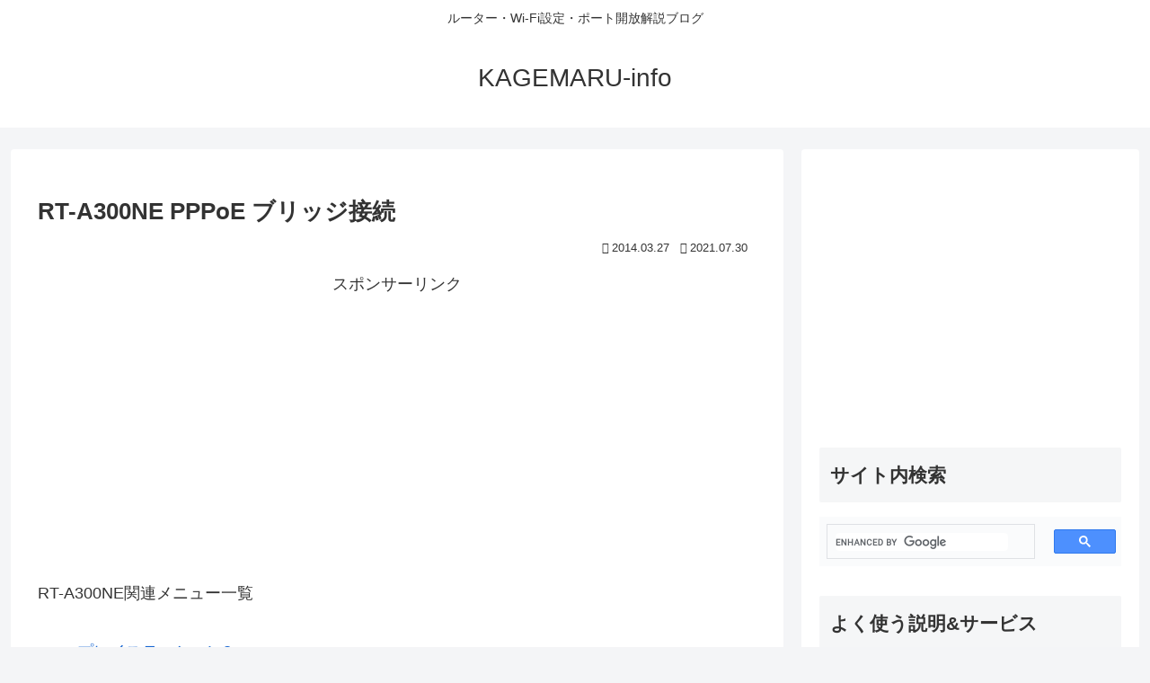

--- FILE ---
content_type: application/javascript; charset=utf-8
request_url: https://fundingchoicesmessages.google.com/f/AGSKWxXF2UaqoFNjF40fx-7cb9K8NoUjkGuNvfLwQB7acK5Zv2KhJcsXSdziWsAZwYmC6Vo3a_b29rSySFLDZrEXw5ckWbPAxB3vJ-B_cQ9OFDXj9WJiphPAc0eW2KsrHce2o9YDjwpgeCx3Q8GQNyDVkTgxK4uJHjM0L6OjT5OhrEhE4L_ae7CL82yF-zze/_/blogads..adtooltip&/popundercode.-728x90//ads/proxy-
body_size: -1284
content:
window['806acfce-5ca0-429a-82a6-3e11e590b85c'] = true;